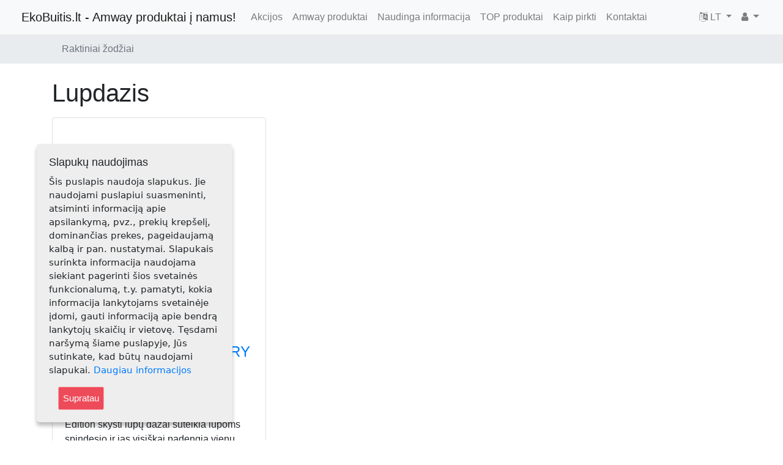

--- FILE ---
content_type: text/html; charset=utf-8
request_url: https://www.ekobuitis.lt/content/keyword/lupdazis
body_size: 4877
content:
<!DOCTYPE html>
<html
	lang="lit-LT"
	xmlns:fb="https://ogp.me/ns/fb#"
	xmlns:og="https://ogp.me/ns#"
><head class="aaa_0">    <!-- [/content/keyword/lupdazis][10]--><meta charset="utf-8">
<meta name="viewport" content="width=device-width, initial-scale=1, shrink-to-fit=no">
                                                            
                <title>            Raktiniai žodžiai - EkoBuitis.lt - Amway produktai į namus!
        </title>

    
    
    
	<!-- http_equiv -->	<meta name="Content-Type" content="text/html; charset=utf-8" />
	<meta name="Content-language" content="lit-LT" />
<!-- http_equiv -->
<!-- site.meta -->													<meta name="author" content="Elenutė Misevičienė" />
																						<meta name="copyright" content="Elenutė Misevičienė" />
																												<meta name="google-site-verification" content="x5lSVexTeA5JJmhMD_fWZjt8hbqntxSsdiJjs1OBICE" />
																						<meta name="viewport" content="width=device-width, initial-scale=1, maximum-scale=1, user-scalable=0" />
																						<meta name="opay-developer-access-verification1" content="8U2298TYNM" />
									<!-- site.meta -->
<!-- persistent_variable -->	<meta name="description" content="lupdazis" />	<meta name="keywords" content="lupdazis" /><!-- persistent_variable -->
<!-- social_meta --><meta property="og:site_name" content="EkoBuitis.lt - Amway produktai į namus!"/>    <meta property="fb:app_id" content=""/><meta property="og:locale" content="lt_LT"/><!-- social_meta -->

	<meta name="MSSmartTagsPreventParsing" content="TRUE" />
	<meta name="generator" content="eZ Publish" />

				

    <!--  -->
            <!-- no redirect -->
    
    		<link rel="stylesheet" type="text/css" href="/var/ekobuitis/cache/public/stylesheets/cad69373b2a7cb073801be7da7a3a48e_all.css" />

<link rel="stylesheet" type="text/css" href="/extension/ezwebin/design/ezwebin/stylesheets/print.css" media="print" />
<script type="text/javascript" src="/var/ekobuitis/cache/public/javascript/54cabb6813c7ffd172eb0e4d71ed9357.js" charset="utf-8"></script>
    <!-- Facebook Pixel Code -->
    
    <script>
        !function(f,b,e,v,n,t,s){if(f.fbq)return;
        n=f.fbq=function(){n.callMethod?n.callMethod.apply(n,arguments):n.queue.push(arguments)};
        if(!f._fbq)f._fbq=n;
        n.push=n;n.loaded=!0;n.version='2.0';n.queue=[];t=b.createElement(e);t.async=!0;
        t.src=v;s=b.getElementsByTagName(e)[0];s.parentNode.insertBefore(t,s)}(window,document,'script',
    
    'https://connect.facebook.net/en_US/fbevents.js');
    $(function(){        fbq('init', '2167612186784216');
        fbq('track', 'PageView');
    });
    </script>
    <noscript><img height="1" width="1" style="display:none"
    src="https://www.facebook.com/tr?id=2167612186784216&ev=PageView&noscript=1"
    /></noscript>
    <!-- End Facebook Pixel Code -->
</head>
<body class="np_ezcontentnavigationpart">
<!-- Complete page area: START -->

    				
				<script>
				  (function(i,s,o,g,r,a,m){i['GoogleAnalyticsObject']=r;i[r]=i[r]||function(){
				  (i[r].q=i[r].q||[]).push(arguments)},i[r].l=1*new Date();a=s.createElement(o),
				  m=s.getElementsByTagName(o)[0];a.async=1;a.src=g;m.parentNode.insertBefore(a,m)
				  })(window,document,'script','//www.google-analytics.com/analytics.js','ga');
                  $(function(){
			
				  	ga('create', 'UA-1786147-7', 'ekobuitis.lt');
			 
				 	ga('send', 'pageview');
                  });
				</script>
			
		
<div id="fb-root"></div>
<script>
    window.fbAsyncInit = function() {        FB.init({            appId            : "674258259258696",
            autoLogAppEvents : true,
            xfbml            : true,
            version          : "v3.2"
            });
        };

    (function(d, s, id) {        var js, fjs = d.getElementsByTagName(s)[0];
        if (d.getElementById(id)) return;
        js = d.createElement(s); js.id = id;
        
        
        
        js.src = "https://connect.facebook.net/lt_LT/sdk/xfbml.customerchat.js";
        fjs.parentNode.insertBefore(js, fjs);
    }(document, 'script', 'facebook-jssdk'));
</script>


    
        <!-- Top menu area: START -->
                    
<!-- Navigation -->
    <nav class="navbar fixed-top navbar-expand-lg navbar-light bg-light fixed-top">
    <div class="container-fluid">
                                    
                    <button class="navbar-toggler navbar-toggler-left"
                    type="button"
                    data-toggle="collapse"
                    data-target="#navbarResponsive"
                    aria-controls="navbarResponsive"
                    aria-expanded="false"
                    aria-label="Toggle navigation"
            >
                <span class="navbar-toggler-icon"></span>
            </button>
        
        <a class="navbar-brand"
   href="/"
>
                    <span class="ml-1">EkoBuitis.lt - Amway produktai į namus!</span>
</a>
                    <div class="collapse navbar-collapse" id="navbarResponsive">
                <ul class="navbar-nav ">
                                                                            <!-- i[category] -->
                                                                                                                                                                    <li class="nav-item dropdown lastli">
                        <a  class="nav-link"
                                                                                        href="/Akcijos"
                                                    >Akcijos</a>
                    </li>
                                                                                <!-- i[category] -->
                                                                                                                                                                    <li class="nav-item dropdown">
                        <a  class="nav-link"
                                                                                        href="/Amway-produktai"
                                                    >Amway produktai</a>
                    </li>
                                                                                <!-- i[category] -->
                                                                                                                                                                    <li class="nav-item dropdown">
                        <a  class="nav-link"
                                                                                        href="/Naudinga-informacija"
                                                    >Naudinga informacija</a>
                    </li>
                                                                                <!-- i[category] -->
                                                                                                                                                                    <li class="nav-item dropdown">
                        <a  class="nav-link"
                                                                                        href="/TOP-produktai"
                                                    >TOP produktai</a>
                    </li>
                                                                                <!-- i[category] -->
                                                                                                                                                                    <li class="nav-item dropdown">
                        <a  class="nav-link"
                                                                                        href="/Kaip-pirkti"
                                                    >Kaip pirkti</a>
                    </li>
                                                                                                    <!-- i[feedback_form] -->
                                                                    <li class="nav-item dropdown lastli">
                    <a  class="nav-link"
                                                                                        href="/Kontaktai"
                                                >Kontaktai</a>
                                    </li>
                </ul>            </div>

            <ul class="navbar-nav ml-md-auto flex-row ">
                                        <li class="nav-item dropdown">
        <a class="nav-link dropdown-toggle" href="#" id="navbarDropdownBlog"
           data-toggle="dropdown" aria-haspopup="true" aria-expanded="false">
            <i class="fa fa-language" aria-hidden="true"></i>
            LT
        </a>
        <div class="dropdown-menu dropdown-menu-right"
             aria-labelledby="navbarDropdownBlog"
        >
                            <a href="/switchlanguage/to/LT/content/keyword/lupdazis"
                   title="Mano profilis"
                   class="dropdown-item"
                >
                    
                    <span>Lietuviškai</span>
                </a>
                            <a href="/switchlanguage/to/RU/content/keyword/lupdazis"
                   title="Mano profilis"
                   class="dropdown-item"
                >
                    
                    <span>На русском</span>
                </a>
                    </div>
    </li>                <li class="nav-item dropdown">
    <a class="nav-link dropdown-toggle" href="#" id="navbarDropdownBlog"
       data-toggle="dropdown" aria-haspopup="true" aria-expanded="false">
        <i class="fa fa-user" aria-hidden="true"></i>
    </a>
    <div class="dropdown-menu dropdown-menu-right"
         aria-labelledby="navbarDropdownBlog"
    >
                                    <a href="/user/register"
                   title="Prenumerata"
                   class="nav-link"
                ><i class="fa fa-user-plus" aria-hidden="true"></i>
                    Prenumerata
                </a>
                                        <a href="/user/login"
                   title="Prisijungti"
                   class="nav-link"
                ><i class="fa fa-sign-in" aria-hidden="true"></i>
                    <span>Prisijungti</span>
                </a>
                        </div>
</li>                            </ul>
                    </div>
</nav>
<!-- /Navigation -->                <!-- Top menu area: END -->

        <!-- Path area: START -->
        			<div class="breadcrumb-container">
				<div class="container">
					<!-- Path content: START -->
<!-- Page Heading/Breadcrumbs -->
<ol class="breadcrumb">
							<li class="breadcrumb-item active">
				Raktiniai žodžiai
			</li>
				</ol>
<!-- Path content: END -->
				</div>
			</div>
                <!-- Path area: END -->











    <!-- social area: END -->
            <!-- getfid: -->        <!-- inifid: [667945553237564]-->
                <div class="fb-customerchat"
         attribution="setup_tool"
         page_id="667945553237564"
                    theme_color="#0290FF"
                            logged_in_greeting="Sveiki, parašykite, jei galiu kuo padėti ;)"
                            logged_out_greeting="Sveiki, parašykite, jei galiu kuo padėti ;)"
                ></div>
    <script>
        $(function(){            kirvis_recomend.resetFid('667945553237564');
            }        );
    </script><!-- social area: END -->

    <!-- Main area: START -->
    <div class="container">
            <div id="main-position">
      <div id="main" class="float-break">
        <div class="overflow-fix">
          <!-- Main area content: START -->
          <div class="content-keyword">
    <h1 class="mt-4 mb-3">
        lupdazis
    </h1>

	
	

    <div class="clearfix">
                                                                                                                    
                                                                                                                
                                                                                                                                                                                                                                                                                                                
                <div class="row">
                    <!-- child start  -->
        	<!-- Normal SHOW [0] [1] -->		<div class="col-lg-4 col-md-6 portfolio-item item-product">			<div class="card h-100">
		<a href="/Amway-produktai/Skysti-lupu-dazai-ARTISTRY-STUDIO-Parisian-Style-Edition-122582"
		   title="Skysti lūpų dažai ARTISTRY STUDIO™ Parisian Style Edition"
		   class="thumbnail"
		>
							

    
        

                                                                                                                                        	    <img src="/var/ekobuitis/storage/images/amway-produkty2/skysti-lupu-dazai-artistry-studio-parisian-style-edition-122582/230845-2-lit-LT/Skysti-lupu-dazai-ARTISTRY-STUDIO-Parisian-Style-Edition-122582_articlethumbnail_product.jpg"
                        		        		        		    style="border: 0px  ;"
        		        		alt="Skysti lūpų dažai ARTISTRY STUDIO™ Parisian Style Edition (122582)"
        		title="Skysti lūpų dažai ARTISTRY STUDIO™ Parisian Style Edition (122582)"
        		                                   class="card-img-top"
                    		/>
            
    
    					</a>
		<div class="card-body">
			<h4 class="card-title">
				<a href="/Amway-produktai/Skysti-lupu-dazai-ARTISTRY-STUDIO-Parisian-Style-Edition-122582"
				   title="Skysti lūpų dažai ARTISTRY STUDIO™ Parisian Style Edition"
				>Skysti lūpų dažai ARTISTRY STUDIO™ Parisian Style Edition</a>
				

<button type="button"
		class="btn btn-link btn-sm pt-0"
		data-toggle="modal"
		data-target="#controlBlock4580"
>
	<i class="fa fa-ellipsis-v"></i>
</button>
			</h4>
			<div class="card-text">
				<!-- Modal -->
<div class="modal right fade controlBlock"
	 id="controlBlock4580"
	 tabindex="-1" role="dialog"
	 aria-labelledby="controlBlock4580"
>
	<div class="modal-dialog" role="document">
		<div class="modal-content">

			<div class="modal-header">
				<h4 class="modal-title">
					<a href="/Amway-produktai/Skysti-lupu-dazai-ARTISTRY-STUDIO-Parisian-Style-Edition-122582">Skysti lūpų dažai ARTISTRY STUDIO™ Parisian Style Edition (122582)</a>
				</h4>
				<button type="button" class="close"
						data-dismiss="modal"
						aria-label="Close"
				><span aria-hidden="true">&times;</span></button>
			</div>

			<div class="modal-body">
									<div class="mb-1">
												<a href="/layout/set/print/Amway-produktai/Skysti-lupu-dazai-ARTISTRY-STUDIO-Parisian-Style-Edition-122582"
   class="btn btn-secondary"
   title="Spausdinti „Skysti lūpų dažai ARTISTRY STUDIO™ Parisian Style Edition (122582)“"
><i class="fa fa-print" aria-hidden="true"></i>&nbsp;
    <span>Spausdinimui</span></a>

											</div>
									<div class="mb-1">
																							</div>
									<div class="mb-1">
																							</div>
									<div class="mb-1">
																							</div>
									<div class="mb-1">
																							</div>
									<div class="mb-1">
																							</div>
									<div class="mb-1">
																							</div>
									<div class="mb-1">
																							</div>
									<div class="mb-1">
																							</div>
									<div class="mb-1">
																							</div>
									<div class="mb-1">
																							</div>
									<div class="mb-1">
												    											</div>
									<div class="mb-1">
																							</div>
									<div class="mb-1">
																							</div>
									<div class="mb-1">
																							</div>
									<div class="mb-1">
												    											</div>
									<div class="mb-1">
																							</div>
									<div class="mb-1">
																							</div>
									<div class="mb-1">
																							</div>
									<div class="mb-1">
																							</div>
							</div>
		</div><!-- modal-content -->
	</div><!-- modal-dialog -->
</div><!-- modal -->
									
<p>ARTISTRY STUDIO™ Parisian Style Edition skysti lūpų dažai suteikia lūpoms spindesio ir jas visiškai padengia vienu prisilietimu.&nbsp;</p>								<!-- status -->
								<!-- end status -->
			</div>
		</div>
		<div class="card-footer">
			<div class="row">
				<div class="col-6">
											<p class="m-1">
							
<!--

-->

<!--
nodesByKeywords
 
-->
              
        <a href="/Naudinga-informacija/AMWAY-kainos"
            class=""
            title="Sužinokite kainą"
            target="_blank"
            rel="nofollow"
            ><i class="fa fa-eur" aria-hidden="true"></i>&nbsp;Sužinokite kainą</a>
     
						</p>
									</div>
				<div class="col-6 text-right">
					                                            <!-- buy false -->
                                            																																																													
					










                    <!-- blokas [] -->
                            <p class="m-1">
                <a href="/content/view/b0/5910"
                   title="Kaip nusipirkti?"
                ><i class="fa fa-shopping-cart" aria-hidden="true"></i>
                    Kaip nusipirkti?
                </a>
            </p>
                    														</div>
			</div>
		</div>
	</div>
			</div>	        <!-- child end -->
                            <!-- child start  -->
        			        <!-- child end -->
            </div>

                

 
                                    </div>
                
    			</div>
          <!-- Main area content: END -->
        </div>
      </div>
    </div>    </div>
    <!-- Main area: END -->
    
    <!-- Footer area: START -->
    <!-- Footer area: START -->

<!-- Footer -->
<footer class="py-5 bg-light">
    <div class="container">
        <a name="kontaktai"></a>
                        
                <p class="m-0 text-center ">
                            
<p>© 2021 Elenutė Misevičienė. Visos teisės saugomos. © AMWAY prekių paveikslėliai, prekių aprašymai, AMWAY prekiniai ženklai yra AMWAY kompanijos nuosavybė. Visos teisės saugomos.</p><p>Puslapis patikrintas ir patvirtintas AMWAY kompanijos.</p>                    </p>
    </div>
    <!-- /.container -->
</footer>

<!-- Footer area: END -->
        
<div id="gdpr-cookie-message">
            <h4>
            Slapukų naudojimas
        </h4>
        <p>
            
            Šis puslapis naudoja slapukus.
            Jie naudojami puslapiui suasmeninti, atsiminti informaciją apie
            apsilankymą, pvz., prekių krepšelį, dominančias prekes, pageidaujamą kalbą ir pan. nustatymai.
            Slapukais surinkta informacija naudojama siekiant pagerinti šios svetainės funkcionalumą, t.y. pamatyti,
            kokia informacija lankytojams svetainėje įdomi, gauti informaciją apie bendrą lankytojų skaičių ir vietovę.
            Tęsdami naršymą šiame puslapyje, Jūs sutinkate, kad būtų naudojami slapukai.
        
            <a href="https://lt.wikipedia.org/wiki/Slapukas">Daugiau informacijos</a>
        </p>
        <p>
        <button id="gdpr-cookie-accept" type="button" class="defaultbutton">
            Supratau
        </button>
    </p>
</div>	            <!-- empty main_popup_content -->
        <!-- Footer area: END -->

<!-- Complete page area: END -->

<!-- Footer script area: START --><!-- Footer script area: END -->



</body>
</html>

--- FILE ---
content_type: text/plain
request_url: https://www.google-analytics.com/j/collect?v=1&_v=j102&a=88770873&t=pageview&_s=1&dl=https%3A%2F%2Fwww.ekobuitis.lt%2Fcontent%2Fkeyword%2Flupdazis&ul=en-us%40posix&dt=Raktiniai%20%C5%BEod%C5%BEiai%20-%20EkoBuitis.lt%20-%20Amway%20produktai%20%C4%AF%20namus!&sr=1280x720&vp=1280x720&_u=IEBAAAABAAAAACAAI~&jid=2031641981&gjid=1781461548&cid=1495157728.1769814418&tid=UA-1786147-7&_gid=1088367560.1769814418&_r=1&_slc=1&z=1639856623
body_size: -450
content:
2,cG-9353TEY1R9